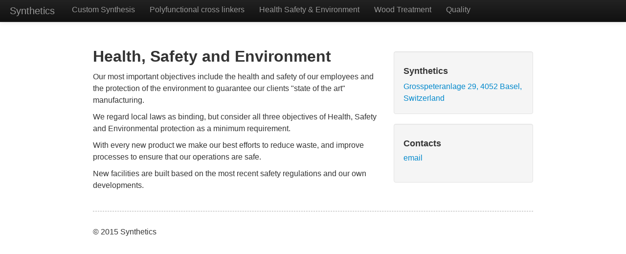

--- FILE ---
content_type: text/html
request_url: https://www.synthetics-int.com/health_safety_environment/
body_size: 1353
content:
<!DOCTYPE html>
<html>
    <head>
        <title>Health, Safety and Environment &mdash; Synthetics &mdash; </title>
        <meta charset="utf-8">
        <meta name="viewport" content="width=device-width, initial-scale=1.0">
        <link href="/components/bootstrap/css/bootstrap.min.css" rel="stylesheet" type="text/css" />
        <link href="/components/bootstrap/css/bootstrap-responsive.min.css" rel="stylesheet" type="text/css" />
        <link href="/css/style.css" rel="stylesheet" type="text/css" />
        <!-- HTML5 shim, for IE6-8 support of HTML5 elements -->
        <!--[if lt IE 9]>
            <script src="http://html5shim.googlecode.com/svn/trunk/html5.js"></script>
        <![endif]-->
        <link rel="stylesheet" href="/components/highlightjs/styles/github.css" />
        <link rel="alternate" type="application/atom+xml" href="/atom.xml" title="Synthetics activity feed" />
        <style>
        /** quick fix because bootstrap <pre> has a background-color. */
        pre code { background-color: inherit; }
        </style>
    </head>
    <body>
        <header>
            <div class="navbar navbar-inverse navbar-fixed-top">
                <div class="navbar-inner">
                    <div class="container-fluid">
                        <a class="btn btn-navbar" data-toggle="collapse" data-target=".nav-collapse">
                            <span class="icon-bar"></span>
                            <span class="icon-bar"></span>
                            <span class="icon-bar"></span>
                        </a>
                        <a class="brand" href="/">Synthetics</a>
                        <div class="nav-collapse collapse">
                            <ul class="nav">
                                <li><a href="/custom_synthesis">Custom Synthesis</a></li>
                                <li><a href="/polyfunctional_cross_linkers">Polyfunctional cross linkers</a></li>
                                <li><a href="/health_safety_environment">Health Safety & Environment</a></li>
                                <li><a href="/wood">Wood Treatment</a></li>
                                <li><a href="/quality_regulatory_management">Quality</a></li>
                            </ul>
                        </div><!--/.nav-collapse -->
                    </div>
                </div>
            </div>
        </header>
        <div class="mainContent container">
            <div class="row-fluid">
                <div class="span8">
                    <h2>Health, Safety and Environment</h2>

<p>Our most important objectives include the health and safety of our employees and the protection of the environment to guarantee our clients "state of the art" manufacturing.</p>

<p>We regard local laws as binding, but consider all three objectives of Health, Safety and Environmental protection as a minimum requirement.</p>

<p>With every new product we make our best efforts to reduce waste, and improve processes to ensure that our operations are safe.</p>

<p>New facilities are built based on the most recent safety regulations and our own developments.</p>
                </div>
                <div class="span4 sidebar">

                    <div class="well">
                        <h4>Synthetics</h4>
                        <a href="https://goo.gl/maps/2kLzCdw6oipQwWcKA" target="_blank">Grosspeteranlage 29, 4052 Basel, Switzerland</a>
                    </div>

                    <div class="well sidebar-nav">
                        <h4>Contacts</h4>
                        <ul class="nav">
                            <li><a href="mailto:info@synthetics-int.com">email</a></li>
                        </ul>
                    </div>
                </div>
            </div>
        </div>
        <footer class="container">
            &copy; 2015 Synthetics
        </footer>

        <script src="//ajax.googleapis.com/ajax/libs/jquery/1.9.1/jquery.min.js"></script>
        <script>window.jQuery || document.write('<script src="/components/jquery/jquery.min.js"><\/script>')</script>
        <script src="/components/bootstrap/js/bootstrap.min.js"></script>
                
                <script src="/components/highlightjs/highlight.pack.js"></script>
        <script>hljs.initHighlightingOnLoad();</script>
    </body>
</html>


--- FILE ---
content_type: text/css
request_url: https://www.synthetics-int.com/css/style.css
body_size: 237
content:
body {
  margin: 0;
  font-family: "Helvetica Neue", Helvetica, Arial, sans-serif;
  font-size: 16px;
  line-height: 24px;
  color: #333333;
  background-color: #ffffff;
}

h4 small
{
    display: block;
    font-size: 60%;
    color: #888;
}

.mainContent, footer.container {
    margin-top: 25px;
    max-width: 900px;
}

footer.container {
    margin-top: 30px;
    padding: 30px 0;
    border-top: 1px dashed #aaa;
}

@media (max-width: 767px) {
    .sidebar {
        padding-top: 30px;
    }
}
@media (min-width: 980px) {
    body {
        padding-top: 60px; /* 60px to make the container go all the way to the bottom of the topbar */
        padding-bottom: 40px;
    }
}

.sidebar {
    margin-top: 20px;
}
